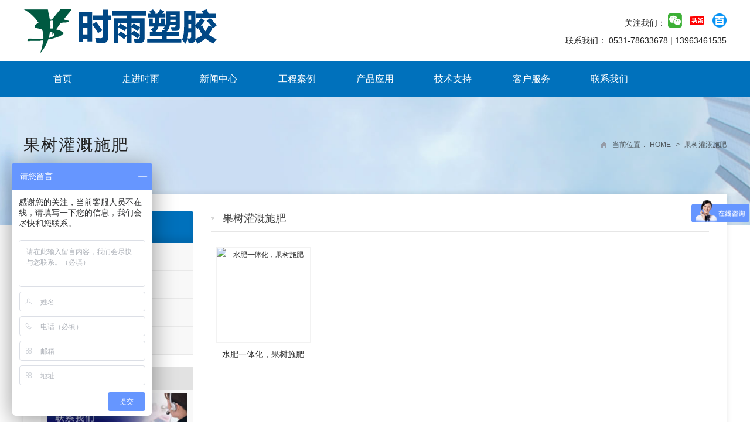

--- FILE ---
content_type: text/html; charset=UTF-8
request_url: https://www.shiyusj.com/tag/%E6%9E%9C%E6%A0%91%E7%81%8C%E6%BA%89%E6%96%BD%E8%82%A5
body_size: 11107
content:
<!DOCTYPE html>
<html dir="ltr" lang="zh-Hans" prefix="og: https://ogp.me/ns#">
<head>
	<meta name="sogou_site_verification" content="13gBmgqYp9"/>
    <meta charset="UTF-8"/>
    <meta name="viewport" content="width=device-width,initial-scale=1.0">
    
<meta name="keywords" content="果树灌溉施肥" />
<meta name="description" content="与果树灌溉施肥 相关的文章列表" />
    <link rel="shortcut icon" href="//www.shiyusj.com/wp-content/themes/POPEnterprise/favicon.ico"/>
    <link rel="stylesheet" href="//at.alicdn.com/t/font_298279_tn4i6yf48uqmpldi.css">
    <link rel="stylesheet" href="https://www.shiyusj.com/wp-content/themes/POPEnterprise/style.css" type="text/css" media="screen"/>
    <link rel="stylesheet" href="https://www.shiyusj.com/wp-content/themes/POPEnterprise/css/animate.css" type="text/css"
          media="screen"/>
    <link rel="stylesheet" href="https://www.shiyusj.com/wp-content/themes/POPEnterprise/css/swiper.min.css" type="text/css"
          media="screen"/>
        <!--[if lt IE 9]>
    <script type="text/javascript" src="https://www.shiyusj.com/wp-content/themes/POPEnterprise/js/respond.js"></script>
    <script type="text/javascript" src="https://www.shiyusj.com/wp-content/themes/POPEnterprise/js/html5.js"></script>
    <![endif]-->
    <script type="text/javascript" src="https://www.shiyusj.com/wp-content/themes/POPEnterprise/js/wow.min.js"></script>
    <script type="text/javascript">new WOW().init();</script>
    	<style>img:is([sizes="auto" i], [sizes^="auto," i]) { contain-intrinsic-size: 3000px 1500px }</style>
	
		<!-- All in One SEO 4.8.1.1 - aioseo.com -->
		<title>果树灌溉施肥 | 时雨塑胶 | 山东时雨塑胶工业有限公司 | 山东pvc管生产厂家 | 山东pe管生产厂家 | 山东微喷带生产厂家 | 山东滴灌管生产厂家 | 山东莱芜节水器材生产厂家</title>
	<meta name="robots" content="max-image-preview:large" />
	<link rel="canonical" href="https://www.shiyusj.com/tag/%e6%9e%9c%e6%a0%91%e7%81%8c%e6%ba%89%e6%96%bd%e8%82%a5" />
	<meta name="generator" content="All in One SEO (AIOSEO) 4.8.1.1" />
		<!-- All in One SEO -->

<link rel='dns-prefetch' href='//www.shiyusj.com' />
<link rel="alternate" type="application/rss+xml" title="时雨塑胶 | 山东时雨塑胶工业有限公司 | 山东pvc管生产厂家 | 山东pe管生产厂家 | 山东微喷带生产厂家 | 山东滴灌管生产厂家 | 山东莱芜节水器材生产厂家 &raquo; 果树灌溉施肥 标签 Feed" href="https://www.shiyusj.com/tag/%e6%9e%9c%e6%a0%91%e7%81%8c%e6%ba%89%e6%96%bd%e8%82%a5/feed" />
<link rel='stylesheet' id='wp-block-library-css' href='https://www.shiyusj.com/wp-includes/css/dist/block-library/style.min.css?ver=6.7.2' type='text/css' media='all' />
<style id='classic-theme-styles-inline-css' type='text/css'>
/*! This file is auto-generated */
.wp-block-button__link{color:#fff;background-color:#32373c;border-radius:9999px;box-shadow:none;text-decoration:none;padding:calc(.667em + 2px) calc(1.333em + 2px);font-size:1.125em}.wp-block-file__button{background:#32373c;color:#fff;text-decoration:none}
</style>
<style id='global-styles-inline-css' type='text/css'>
:root{--wp--preset--aspect-ratio--square: 1;--wp--preset--aspect-ratio--4-3: 4/3;--wp--preset--aspect-ratio--3-4: 3/4;--wp--preset--aspect-ratio--3-2: 3/2;--wp--preset--aspect-ratio--2-3: 2/3;--wp--preset--aspect-ratio--16-9: 16/9;--wp--preset--aspect-ratio--9-16: 9/16;--wp--preset--color--black: #000000;--wp--preset--color--cyan-bluish-gray: #abb8c3;--wp--preset--color--white: #ffffff;--wp--preset--color--pale-pink: #f78da7;--wp--preset--color--vivid-red: #cf2e2e;--wp--preset--color--luminous-vivid-orange: #ff6900;--wp--preset--color--luminous-vivid-amber: #fcb900;--wp--preset--color--light-green-cyan: #7bdcb5;--wp--preset--color--vivid-green-cyan: #00d084;--wp--preset--color--pale-cyan-blue: #8ed1fc;--wp--preset--color--vivid-cyan-blue: #0693e3;--wp--preset--color--vivid-purple: #9b51e0;--wp--preset--gradient--vivid-cyan-blue-to-vivid-purple: linear-gradient(135deg,rgba(6,147,227,1) 0%,rgb(155,81,224) 100%);--wp--preset--gradient--light-green-cyan-to-vivid-green-cyan: linear-gradient(135deg,rgb(122,220,180) 0%,rgb(0,208,130) 100%);--wp--preset--gradient--luminous-vivid-amber-to-luminous-vivid-orange: linear-gradient(135deg,rgba(252,185,0,1) 0%,rgba(255,105,0,1) 100%);--wp--preset--gradient--luminous-vivid-orange-to-vivid-red: linear-gradient(135deg,rgba(255,105,0,1) 0%,rgb(207,46,46) 100%);--wp--preset--gradient--very-light-gray-to-cyan-bluish-gray: linear-gradient(135deg,rgb(238,238,238) 0%,rgb(169,184,195) 100%);--wp--preset--gradient--cool-to-warm-spectrum: linear-gradient(135deg,rgb(74,234,220) 0%,rgb(151,120,209) 20%,rgb(207,42,186) 40%,rgb(238,44,130) 60%,rgb(251,105,98) 80%,rgb(254,248,76) 100%);--wp--preset--gradient--blush-light-purple: linear-gradient(135deg,rgb(255,206,236) 0%,rgb(152,150,240) 100%);--wp--preset--gradient--blush-bordeaux: linear-gradient(135deg,rgb(254,205,165) 0%,rgb(254,45,45) 50%,rgb(107,0,62) 100%);--wp--preset--gradient--luminous-dusk: linear-gradient(135deg,rgb(255,203,112) 0%,rgb(199,81,192) 50%,rgb(65,88,208) 100%);--wp--preset--gradient--pale-ocean: linear-gradient(135deg,rgb(255,245,203) 0%,rgb(182,227,212) 50%,rgb(51,167,181) 100%);--wp--preset--gradient--electric-grass: linear-gradient(135deg,rgb(202,248,128) 0%,rgb(113,206,126) 100%);--wp--preset--gradient--midnight: linear-gradient(135deg,rgb(2,3,129) 0%,rgb(40,116,252) 100%);--wp--preset--font-size--small: 13px;--wp--preset--font-size--medium: 20px;--wp--preset--font-size--large: 36px;--wp--preset--font-size--x-large: 42px;--wp--preset--spacing--20: 0.44rem;--wp--preset--spacing--30: 0.67rem;--wp--preset--spacing--40: 1rem;--wp--preset--spacing--50: 1.5rem;--wp--preset--spacing--60: 2.25rem;--wp--preset--spacing--70: 3.38rem;--wp--preset--spacing--80: 5.06rem;--wp--preset--shadow--natural: 6px 6px 9px rgba(0, 0, 0, 0.2);--wp--preset--shadow--deep: 12px 12px 50px rgba(0, 0, 0, 0.4);--wp--preset--shadow--sharp: 6px 6px 0px rgba(0, 0, 0, 0.2);--wp--preset--shadow--outlined: 6px 6px 0px -3px rgba(255, 255, 255, 1), 6px 6px rgba(0, 0, 0, 1);--wp--preset--shadow--crisp: 6px 6px 0px rgba(0, 0, 0, 1);}:where(.is-layout-flex){gap: 0.5em;}:where(.is-layout-grid){gap: 0.5em;}body .is-layout-flex{display: flex;}.is-layout-flex{flex-wrap: wrap;align-items: center;}.is-layout-flex > :is(*, div){margin: 0;}body .is-layout-grid{display: grid;}.is-layout-grid > :is(*, div){margin: 0;}:where(.wp-block-columns.is-layout-flex){gap: 2em;}:where(.wp-block-columns.is-layout-grid){gap: 2em;}:where(.wp-block-post-template.is-layout-flex){gap: 1.25em;}:where(.wp-block-post-template.is-layout-grid){gap: 1.25em;}.has-black-color{color: var(--wp--preset--color--black) !important;}.has-cyan-bluish-gray-color{color: var(--wp--preset--color--cyan-bluish-gray) !important;}.has-white-color{color: var(--wp--preset--color--white) !important;}.has-pale-pink-color{color: var(--wp--preset--color--pale-pink) !important;}.has-vivid-red-color{color: var(--wp--preset--color--vivid-red) !important;}.has-luminous-vivid-orange-color{color: var(--wp--preset--color--luminous-vivid-orange) !important;}.has-luminous-vivid-amber-color{color: var(--wp--preset--color--luminous-vivid-amber) !important;}.has-light-green-cyan-color{color: var(--wp--preset--color--light-green-cyan) !important;}.has-vivid-green-cyan-color{color: var(--wp--preset--color--vivid-green-cyan) !important;}.has-pale-cyan-blue-color{color: var(--wp--preset--color--pale-cyan-blue) !important;}.has-vivid-cyan-blue-color{color: var(--wp--preset--color--vivid-cyan-blue) !important;}.has-vivid-purple-color{color: var(--wp--preset--color--vivid-purple) !important;}.has-black-background-color{background-color: var(--wp--preset--color--black) !important;}.has-cyan-bluish-gray-background-color{background-color: var(--wp--preset--color--cyan-bluish-gray) !important;}.has-white-background-color{background-color: var(--wp--preset--color--white) !important;}.has-pale-pink-background-color{background-color: var(--wp--preset--color--pale-pink) !important;}.has-vivid-red-background-color{background-color: var(--wp--preset--color--vivid-red) !important;}.has-luminous-vivid-orange-background-color{background-color: var(--wp--preset--color--luminous-vivid-orange) !important;}.has-luminous-vivid-amber-background-color{background-color: var(--wp--preset--color--luminous-vivid-amber) !important;}.has-light-green-cyan-background-color{background-color: var(--wp--preset--color--light-green-cyan) !important;}.has-vivid-green-cyan-background-color{background-color: var(--wp--preset--color--vivid-green-cyan) !important;}.has-pale-cyan-blue-background-color{background-color: var(--wp--preset--color--pale-cyan-blue) !important;}.has-vivid-cyan-blue-background-color{background-color: var(--wp--preset--color--vivid-cyan-blue) !important;}.has-vivid-purple-background-color{background-color: var(--wp--preset--color--vivid-purple) !important;}.has-black-border-color{border-color: var(--wp--preset--color--black) !important;}.has-cyan-bluish-gray-border-color{border-color: var(--wp--preset--color--cyan-bluish-gray) !important;}.has-white-border-color{border-color: var(--wp--preset--color--white) !important;}.has-pale-pink-border-color{border-color: var(--wp--preset--color--pale-pink) !important;}.has-vivid-red-border-color{border-color: var(--wp--preset--color--vivid-red) !important;}.has-luminous-vivid-orange-border-color{border-color: var(--wp--preset--color--luminous-vivid-orange) !important;}.has-luminous-vivid-amber-border-color{border-color: var(--wp--preset--color--luminous-vivid-amber) !important;}.has-light-green-cyan-border-color{border-color: var(--wp--preset--color--light-green-cyan) !important;}.has-vivid-green-cyan-border-color{border-color: var(--wp--preset--color--vivid-green-cyan) !important;}.has-pale-cyan-blue-border-color{border-color: var(--wp--preset--color--pale-cyan-blue) !important;}.has-vivid-cyan-blue-border-color{border-color: var(--wp--preset--color--vivid-cyan-blue) !important;}.has-vivid-purple-border-color{border-color: var(--wp--preset--color--vivid-purple) !important;}.has-vivid-cyan-blue-to-vivid-purple-gradient-background{background: var(--wp--preset--gradient--vivid-cyan-blue-to-vivid-purple) !important;}.has-light-green-cyan-to-vivid-green-cyan-gradient-background{background: var(--wp--preset--gradient--light-green-cyan-to-vivid-green-cyan) !important;}.has-luminous-vivid-amber-to-luminous-vivid-orange-gradient-background{background: var(--wp--preset--gradient--luminous-vivid-amber-to-luminous-vivid-orange) !important;}.has-luminous-vivid-orange-to-vivid-red-gradient-background{background: var(--wp--preset--gradient--luminous-vivid-orange-to-vivid-red) !important;}.has-very-light-gray-to-cyan-bluish-gray-gradient-background{background: var(--wp--preset--gradient--very-light-gray-to-cyan-bluish-gray) !important;}.has-cool-to-warm-spectrum-gradient-background{background: var(--wp--preset--gradient--cool-to-warm-spectrum) !important;}.has-blush-light-purple-gradient-background{background: var(--wp--preset--gradient--blush-light-purple) !important;}.has-blush-bordeaux-gradient-background{background: var(--wp--preset--gradient--blush-bordeaux) !important;}.has-luminous-dusk-gradient-background{background: var(--wp--preset--gradient--luminous-dusk) !important;}.has-pale-ocean-gradient-background{background: var(--wp--preset--gradient--pale-ocean) !important;}.has-electric-grass-gradient-background{background: var(--wp--preset--gradient--electric-grass) !important;}.has-midnight-gradient-background{background: var(--wp--preset--gradient--midnight) !important;}.has-small-font-size{font-size: var(--wp--preset--font-size--small) !important;}.has-medium-font-size{font-size: var(--wp--preset--font-size--medium) !important;}.has-large-font-size{font-size: var(--wp--preset--font-size--large) !important;}.has-x-large-font-size{font-size: var(--wp--preset--font-size--x-large) !important;}
:where(.wp-block-post-template.is-layout-flex){gap: 1.25em;}:where(.wp-block-post-template.is-layout-grid){gap: 1.25em;}
:where(.wp-block-columns.is-layout-flex){gap: 2em;}:where(.wp-block-columns.is-layout-grid){gap: 2em;}
:root :where(.wp-block-pullquote){font-size: 1.5em;line-height: 1.6;}
</style>
<style id='akismet-widget-style-inline-css' type='text/css'>

			.a-stats {
				--akismet-color-mid-green: #357b49;
				--akismet-color-white: #fff;
				--akismet-color-light-grey: #f6f7f7;

				max-width: 350px;
				width: auto;
			}

			.a-stats * {
				all: unset;
				box-sizing: border-box;
			}

			.a-stats strong {
				font-weight: 600;
			}

			.a-stats a.a-stats__link,
			.a-stats a.a-stats__link:visited,
			.a-stats a.a-stats__link:active {
				background: var(--akismet-color-mid-green);
				border: none;
				box-shadow: none;
				border-radius: 8px;
				color: var(--akismet-color-white);
				cursor: pointer;
				display: block;
				font-family: -apple-system, BlinkMacSystemFont, 'Segoe UI', 'Roboto', 'Oxygen-Sans', 'Ubuntu', 'Cantarell', 'Helvetica Neue', sans-serif;
				font-weight: 500;
				padding: 12px;
				text-align: center;
				text-decoration: none;
				transition: all 0.2s ease;
			}

			/* Extra specificity to deal with TwentyTwentyOne focus style */
			.widget .a-stats a.a-stats__link:focus {
				background: var(--akismet-color-mid-green);
				color: var(--akismet-color-white);
				text-decoration: none;
			}

			.a-stats a.a-stats__link:hover {
				filter: brightness(110%);
				box-shadow: 0 4px 12px rgba(0, 0, 0, 0.06), 0 0 2px rgba(0, 0, 0, 0.16);
			}

			.a-stats .count {
				color: var(--akismet-color-white);
				display: block;
				font-size: 1.5em;
				line-height: 1.4;
				padding: 0 13px;
				white-space: nowrap;
			}
		
</style>
<link rel='stylesheet' id='wp-color-picker-css' href='https://www.shiyusj.com/wp-admin/css/color-picker.min.css?ver=6.7.2' type='text/css' media='all' />
<script type="text/javascript" src="https://www.shiyusj.com/wp-content/themes/POPEnterprise/js/jquery-1.8.2.min.js?ver=6.7.2" id="jquery-js"></script>
<script type="text/javascript" src="https://www.shiyusj.com/wp-content/themes/POPEnterprise/js/swiper.jquery.min.js?ver=6.7.2" id="swiper-js"></script>
<script type="text/javascript" src="https://www.shiyusj.com/wp-content/themes/POPEnterprise/js/wpyou.js?ver=6.7.2" id="wpyou-script-js"></script>
<link rel="https://api.w.org/" href="https://www.shiyusj.com/wp-json/" /><link rel="alternate" title="JSON" type="application/json" href="https://www.shiyusj.com/wp-json/wp/v2/tags/468" /><link rel="EditURI" type="application/rsd+xml" title="RSD" href="https://www.shiyusj.com/xmlrpc.php?rsd" />
<meta name="generator" content="WordPress 6.7.2" />

    <script type="text/javascript" src="https://www.shiyusj.com/wp-content/themes/POPEnterprise/js/jquery.marquee.min.js"></script>

    
    </head>
<body class="custom-background">


<!--    <!-- Topbar begin -->
<!--    <section class="top-bar">-->
<!--        <div class="inner">-->
<!--            <div class="top-bar-lt">--><!--</div>-->
<!--            <div class="top-bar-rt">-->
<!--                --><!--                    <a href="--><!--/about">关于我们</a>-->
<!--                    <a href="--><!--/contact">联系我们</a>-->
<!--                    <a href="--><!--/feedback">在线留言</a>-->
<!--                --><!--            </div>-->
<!--        </div>-->
<!--    </section>-->
<!--    <!-- Topbar end -->

<div class="logo-wrap">
    <div class="inner clear">
        <div class="top-right">
            <!--            <div class="top-links">-->
            <!--                <a href="--><!--" rel="首页">中文</a>-->
            <!--                <span> | </span>-->
            <!--                <a href="javascript:">English</a>-->
            <!--            </div>-->
            <div class="plantform">
                <span>关注我们：</span>
                <a class="wechat" href="javascript:"><i class="iconfont icon-wechat"></i>
                    <div class="qrcode">
                        <img src="//www.shiyusj.com/wp-content/uploads/2017/09/qr_shiyu.jpg" alt="">
                    </div>
                </a>
                <a href="https://www.toutiao.com/c/user/67265522419/"><i class="iconfont icon-jinritoutiao"></i></a>
                <a href="https://baijiahao.baidu.com/u?app_id=1567897497017359"><i class="iconfont icon-baijiahao"></i></a>
                <br>
                <span>联系我们：</span>
                <span>0531-78633678</span>
                <span> | </span>
                <span>13963461535</span>

            </div>
        </div>
        <!-- Logo begin -->
                    <h1 class="logo"><a href="https://www.shiyusj.com/" rel="首页"><img
                            src="//www.shiyusj.com/wp-content/uploads/2018/12/logo.png"
                            alt="时雨塑胶 | 山东时雨塑胶工业有限公司 | 山东pvc管生产厂家 | 山东pe管生产厂家 | 山东微喷带生产厂家 | 山东滴灌管生产厂家 | 山东莱芜节水器材生产厂家" title="时雨塑胶 | 山东时雨塑胶工业有限公司 | 山东pvc管生产厂家 | 山东pe管生产厂家 | 山东微喷带生产厂家 | 山东滴灌管生产厂家 | 山东莱芜节水器材生产厂家"></a></h1>
                <!-- Logo end -->
        <div id="mobile-nav">
            <a id="mobile-menu" class="radius"></a>
            <!--            <a id="mobile-so" class="radius"></a>-->
        </div>
        <!--        <a class="btn-so" title="搜索"></a>-->
    </div>
</div>

<div class="main-menu-wrap">
    <div class="inner">
        <!-- MainMenu begin -->
        <nav class="main-menu clear">
            <ul id="menu-headermenu" class="navi"><li id="menu-item-22" class="menu-item menu-item-type-custom menu-item-object-custom menu-item-home menu-item-has-children menu-item-22"><a href="//www.shiyusj.com/">首页</a>
<ul class="sub-menu">
	<li id="menu-item-31" class="menu-item menu-item-type-taxonomy menu-item-object-category menu-item-31"><a href="https://www.shiyusj.com/category/pvc%e7%bb%99%e6%b0%b4%e7%ae%a1%e6%9d%90%e7%ae%a1%e4%bb%b6%e7%b3%bb%e5%88%97/pvc-pipe">PVC给水管材管件系列</a></li>
	<li id="menu-item-1861" class="menu-item menu-item-type-taxonomy menu-item-object-category menu-item-1861"><a href="https://www.shiyusj.com/category/pvc%e7%bb%99%e6%b0%b4%e7%ae%a1%e6%9d%90%e7%ae%a1%e4%bb%b6%e7%b3%bb%e5%88%97/pvc-uh-pipe">PVC-UH管材管件系列</a></li>
	<li id="menu-item-216" class="menu-item menu-item-type-taxonomy menu-item-object-category menu-item-216"><a href="https://www.shiyusj.com/category/pvc%e7%bb%99%e6%b0%b4%e7%ae%a1%e6%9d%90%e7%ae%a1%e4%bb%b6%e7%b3%bb%e5%88%97/%e8%8a%82%e6%b0%b4%e7%81%8c%e6%ba%89%e5%b7%a5%e5%85%b7">节水灌溉工具</a></li>
	<li id="menu-item-92" class="menu-item menu-item-type-taxonomy menu-item-object-category menu-item-92"><a href="https://www.shiyusj.com/category/pvc%e7%bb%99%e6%b0%b4%e7%ae%a1%e6%9d%90%e7%ae%a1%e4%bb%b6%e7%b3%bb%e5%88%97/hdpe-w-pipe">HDPE给水管材管件系列</a></li>
</ul>
</li>
<li id="menu-item-880" class="menu-item menu-item-type-taxonomy menu-item-object-category menu-item-has-children menu-item-880"><a href="https://www.shiyusj.com/category/shiyu">走进时雨</a>
<ul class="sub-menu">
	<li id="menu-item-37" class="menu-item menu-item-type-taxonomy menu-item-object-category menu-item-37"><a href="https://www.shiyusj.com/category/shiyu/%e5%85%ac%e5%8f%b8%e9%a3%8e%e8%b2%8c">公司风貌</a></li>
	<li id="menu-item-860" class="menu-item menu-item-type-taxonomy menu-item-object-category menu-item-860"><a href="https://www.shiyusj.com/category/shiyu/%e4%bc%81%e4%b8%9a%e6%96%87%e5%8c%96">企业文化</a></li>
	<li id="menu-item-36" class="menu-item menu-item-type-taxonomy menu-item-object-category menu-item-36"><a href="https://www.shiyusj.com/category/shiyu/%e8%8d%a3%e8%aa%89%e8%b5%84%e8%b4%a8">荣誉资质</a></li>
	<li id="menu-item-1866" class="menu-item menu-item-type-taxonomy menu-item-object-category menu-item-1866"><a href="https://www.shiyusj.com/category/shiyu/%e4%ba%ba%e6%89%8d%e6%8b%9b%e8%81%98">人才招聘</a></li>
</ul>
</li>
<li id="menu-item-34" class="menu-item menu-item-type-taxonomy menu-item-object-category menu-item-has-children menu-item-34"><a href="https://www.shiyusj.com/category/news">新闻中心</a>
<ul class="sub-menu">
	<li id="menu-item-861" class="menu-item menu-item-type-taxonomy menu-item-object-category menu-item-861"><a href="https://www.shiyusj.com/category/news/shiyu-news">时雨资讯</a></li>
	<li id="menu-item-862" class="menu-item menu-item-type-taxonomy menu-item-object-category menu-item-862"><a href="https://www.shiyusj.com/category/news/pipe-news">行业新闻</a></li>
</ul>
</li>
<li id="menu-item-35" class="menu-item menu-item-type-taxonomy menu-item-object-category menu-item-35"><a href="https://www.shiyusj.com/category/case">工程案例</a></li>
<li id="menu-item-33" class="menu-item menu-item-type-taxonomy menu-item-object-category menu-item-33"><a href="https://www.shiyusj.com/category/application">产品应用</a></li>
<li id="menu-item-881" class="menu-item menu-item-type-taxonomy menu-item-object-category menu-item-881"><a href="https://www.shiyusj.com/category/support">技术支持</a></li>
<li id="menu-item-24" class="menu-item menu-item-type-post_type menu-item-object-page menu-item-24"><a href="https://www.shiyusj.com/guestbook">客户服务</a></li>
<li id="menu-item-25" class="menu-item menu-item-type-post_type menu-item-object-page menu-item-25"><a href="https://www.shiyusj.com/contact">联系我们</a></li>
</ul>        </nav>
        <!-- MainMenu end -->
    </div>
</div>

<!-- Header begin -->
<header class="header">


</header>
<!-- Header end -->
<!-- Searchbar begin -->
<div id="search-box">
    <div class="inner"><i></i>
        <form method="get" id="searchform" action="https://www.shiyusj.com/">
            <input type="text" placeholder="输入关键字" name="s" id="ls" class="searchInput"
                   x-webkit-speech/>
            <input type="submit" id="searchsubmit" title="搜索"
                   value="搜索"/>
        </form>
    </div>
</div>
<!-- Searchbar end -->
<div class="breadcrumb"><div class="inner">
	<h2>
	            果树灌溉施肥        </h2>
	<div class="crumb-box">当前位置<i>:</i><a id="hp" href="https://www.shiyusj.com">Home</a> <i>></i><span class="current">果树灌溉施肥</span></div>
</div></div><!-- Container begin -->
<div class="inner container">
    <!-- Content Begin-->
    <div class="column-fluid"><div class="content">
    	<h2 class="cur-title">果树灌溉施肥</h2>
        <!-- PostList begin -->
        				            <ul class="piclist">
            <li><div class="folio-item">
            <div class="folio-thumb">
                <div class="mediaholder"><a href="https://www.shiyusj.com/1134"><img src="http://timg01.bdimg.com/timg?pacompress&amp;imgtype=0&amp;sec=1439619614&amp;autorotate=1&amp;di=0f0fc8eb11aca1f80a016e2472f6b5ed&amp;quality=60&amp;size=b640_10000&amp;src=http%3A%2F%2Fbos.nj.bpc.baidu.com%2Fv1%2Fmediaspot%2Fc92eebc245f05d15a9306a233df01133.jpeg" alt="水肥一体化，果树施肥" title="水肥一体化，果树施肥" class="thumb" /></a></div>
                <!--<div class="opacity-pic"></div>-->
            </div>
            <h3><a href="https://www.shiyusj.com/1134">水肥一体化，果树施肥</a></h3>
        </div></li>
        </ul>
        <!-- PostList end -->
            </div></div>
    <!-- Content end-->
    <!-- Sidebar Begin-->
    <aside class="sidebar">
    <!-- Widgets begin -->
    <ul>
    	        	            <!-- SubCatList begin -->
            <li class="widget_nav_menu">
            	<h3><a href="https://www.shiyusj.com/category/application">产品应用</a></h3>
                <ul>
                    	<li class="cat-item cat-item-83"><a href="https://www.shiyusj.com/category/application/%e5%a4%a7%e7%94%b0%e6%bc%ab%e7%81%8c">大田漫灌</a>
</li>
	<li class="cat-item cat-item-84"><a href="https://www.shiyusj.com/category/application/%e5%a4%a7%e7%94%b0%e5%96%b7%e7%81%8c">大田喷灌</a>
</li>
	<li class="cat-item cat-item-85"><a href="https://www.shiyusj.com/category/application/%e5%be%ae%e5%96%b7%e5%96%b7%e7%81%8c">微喷喷灌</a>
</li>
	<li class="cat-item cat-item-86"><a href="https://www.shiyusj.com/category/application/%e6%bb%b4%e7%81%8c">滴灌</a>
</li>
                </ul>
            </li>
            <!-- SubCatList end -->
                                	<li id="text-8" class="widget widget_text"><h3><span>联系我们</span></h3>			<div class="textwidget"><p><a href="http://www.shiyusj.com/contact"><img decoding="async" title="联系我们" src="//www.shiyusj.com/wp-content/themes/POPEnterprise/images/contact-us.jpg" alt="联系我们" width="100%" /></a></p>
<p><b>手 机：13963451995</b></p>
<p><strong>联系电话</strong>：0531-5875865</p>
<p><strong>客服Q Q</strong>： <a title="客服QQ:15318203099" href="//wpa.qq.com/msgrd?v=3&amp;uin=2746758099&amp;site=qq&amp;menu=yes" target="_blank" rel="noopener">2746758099</a></p>
<p><strong>电子邮箱</strong>： <a href="mailto:sdshiyusujiao@163.com" target="_blank" rel="noopener">sdshiyusujiao@163.com</a></p>
<p><strong>官方网站</strong>： <a href="http://www.shiyusj.com/" target="_blank" rel="noopener">www.shiyusj.com</a></p>
</div>
		</li>
<li id="nav_menu-4" class="widget widget_nav_menu"><h3><span>产品系列</span></h3><div class="menu-productcats-container"><ul id="menu-productcats" class="menu"><li id="menu-item-40" class="menu-item menu-item-type-taxonomy menu-item-object-category menu-item-40"><a href="https://www.shiyusj.com/category/pvc%e7%bb%99%e6%b0%b4%e7%ae%a1%e6%9d%90%e7%ae%a1%e4%bb%b6%e7%b3%bb%e5%88%97/hdpe-w-pipe">HDPE给水管材管件系列</a></li>
<li id="menu-item-415" class="menu-item menu-item-type-taxonomy menu-item-object-category menu-item-415"><a href="https://www.shiyusj.com/category/pvc%e7%bb%99%e6%b0%b4%e7%ae%a1%e6%9d%90%e7%ae%a1%e4%bb%b6%e7%b3%bb%e5%88%97/pvc-pipe">PVC给水管材管件系列</a></li>
<li id="menu-item-41" class="menu-item menu-item-type-taxonomy menu-item-object-category menu-item-41"><a href="https://www.shiyusj.com/category/pvc%e7%bb%99%e6%b0%b4%e7%ae%a1%e6%9d%90%e7%ae%a1%e4%bb%b6%e7%b3%bb%e5%88%97/pvc-pipe">PVC给水管材管件系列</a></li>
<li id="menu-item-421" class="menu-item menu-item-type-taxonomy menu-item-object-category menu-item-421"><a href="https://www.shiyusj.com/category/pvc%e7%bb%99%e6%b0%b4%e7%ae%a1%e6%9d%90%e7%ae%a1%e4%bb%b6%e7%b3%bb%e5%88%97/pvc-pipe/pvc-m-pipe">PVC-M给水管材</a></li>
<li id="menu-item-419" class="menu-item menu-item-type-taxonomy menu-item-object-category menu-item-419"><a href="https://www.shiyusj.com/category/pvc%e7%bb%99%e6%b0%b4%e7%ae%a1%e6%9d%90%e7%ae%a1%e4%bb%b6%e7%b3%bb%e5%88%97/pe%e5%a4%96%e8%bf%9e%e6%8e%a5%e7%ae%a1%e4%bb%b6%e5%bf%ab%e6%8e%a5%e7%ae%a1%e4%bb%b6%ef%bc%89">PE外连接管件(快接管件）</a></li>
<li id="menu-item-420" class="menu-item menu-item-type-taxonomy menu-item-object-category menu-item-420"><a href="https://www.shiyusj.com/category/pvc%e7%bb%99%e6%b0%b4%e7%ae%a1%e6%9d%90%e7%ae%a1%e4%bb%b6%e7%b3%bb%e5%88%97/%e8%8a%82%e6%b0%b4%e7%81%8c%e6%ba%89%e5%b7%a5%e5%85%b7">节水灌溉工具</a></li>
<li id="menu-item-422" class="menu-item menu-item-type-taxonomy menu-item-object-category menu-item-422"><a href="https://www.shiyusj.com/category/pvc%e7%bb%99%e6%b0%b4%e7%ae%a1%e6%9d%90%e7%ae%a1%e4%bb%b6%e7%b3%bb%e5%88%97/pvc-pipe/pvc-u-pipe">PVC-U给水管材</a></li>
<li id="menu-item-423" class="menu-item menu-item-type-taxonomy menu-item-object-category menu-item-423"><a href="https://www.shiyusj.com/category/pvc%e7%bb%99%e6%b0%b4%e7%ae%a1%e6%9d%90%e7%ae%a1%e4%bb%b6%e7%b3%bb%e5%88%97/pvc-pipe/pvc-u-l-pipe">PVC-U低压灌溉管材</a></li>
<li id="menu-item-424" class="menu-item menu-item-type-taxonomy menu-item-object-category menu-item-424"><a href="https://www.shiyusj.com/category/pvc%e7%bb%99%e6%b0%b4%e7%ae%a1%e6%9d%90%e7%ae%a1%e4%bb%b6%e7%b3%bb%e5%88%97/pvc-w-pipe">产品分类</a></li>
<li id="menu-item-425" class="menu-item menu-item-type-taxonomy menu-item-object-category menu-item-425"><a href="https://www.shiyusj.com/category/pvc%e7%bb%99%e6%b0%b4%e7%ae%a1%e6%9d%90%e7%ae%a1%e4%bb%b6%e7%b3%bb%e5%88%97/hdpe-w-pipe/hdpe100">HDPE100级给水管材</a></li>
<li id="menu-item-426" class="menu-item menu-item-type-taxonomy menu-item-object-category menu-item-426"><a href="https://www.shiyusj.com/category/pvc%e7%bb%99%e6%b0%b4%e7%ae%a1%e6%9d%90%e7%ae%a1%e4%bb%b6%e7%b3%bb%e5%88%97/hdpe-w-pipe/hdpe80">HDPE80级给水管材</a></li>
<li id="menu-item-427" class="menu-item menu-item-type-taxonomy menu-item-object-category menu-item-427"><a href="https://www.shiyusj.com/category/pvc%e7%bb%99%e6%b0%b4%e7%ae%a1%e6%9d%90%e7%ae%a1%e4%bb%b6%e7%b3%bb%e5%88%97/hdpe-w-pipe/hdpe63">HDPE63级给水管材</a></li>
<li id="menu-item-428" class="menu-item menu-item-type-taxonomy menu-item-object-category menu-item-428"><a href="https://www.shiyusj.com/category/pvc%e7%bb%99%e6%b0%b4%e7%ae%a1%e6%9d%90%e7%ae%a1%e4%bb%b6%e7%b3%bb%e5%88%97/hdpe-w-pipe/hdpe-fit">HDPE管件</a></li>
<li id="menu-item-435" class="menu-item menu-item-type-taxonomy menu-item-object-category menu-item-435"><a href="https://www.shiyusj.com/category/pvc%e7%bb%99%e6%b0%b4%e7%ae%a1%e6%9d%90%e7%ae%a1%e4%bb%b6%e7%b3%bb%e5%88%97/%e5%96%b7%e7%81%8c%e5%b8%a6%ef%bc%88%e5%be%ae%e5%96%b7%e5%b8%a6%ef%bc%89">喷灌带（微喷带）</a></li>
<li id="menu-item-436" class="menu-item menu-item-type-taxonomy menu-item-object-category menu-item-436"><a href="https://www.shiyusj.com/category/pvc%e7%bb%99%e6%b0%b4%e7%ae%a1%e6%9d%90%e7%ae%a1%e4%bb%b6%e7%b3%bb%e5%88%97/%e5%9c%b0%e6%8f%92%e9%9b%be%e5%8c%96%e5%be%ae%e5%96%b7">地插雾化微喷</a></li>
<li id="menu-item-437" class="menu-item menu-item-type-taxonomy menu-item-object-category menu-item-437"><a href="https://www.shiyusj.com/category/pvc%e7%bb%99%e6%b0%b4%e7%ae%a1%e6%9d%90%e7%ae%a1%e4%bb%b6%e7%b3%bb%e5%88%97/%e5%9c%b0%e6%8f%92%e6%97%8b%e8%bd%ac%e5%be%ae%e5%96%b7">地插旋转微喷</a></li>
<li id="menu-item-438" class="menu-item menu-item-type-taxonomy menu-item-object-category menu-item-438"><a href="https://www.shiyusj.com/category/%e8%9d%b6%e5%bd%a2%e5%96%b7%e5%a4%b4">蝶形喷头</a></li>
<li id="menu-item-454" class="menu-item menu-item-type-taxonomy menu-item-object-category menu-item-454"><a href="https://www.shiyusj.com/category/pvc%e7%bb%99%e6%b0%b4%e7%ae%a1%e6%9d%90%e7%ae%a1%e4%bb%b6%e7%b3%bb%e5%88%97/hdpe-w-pipe">HDPE给水管材管件系列</a></li>
<li id="menu-item-455" class="menu-item menu-item-type-taxonomy menu-item-object-category menu-item-455"><a href="https://www.shiyusj.com/category/application/%e6%bb%b4%e7%81%8c">滴灌</a></li>
<li id="menu-item-456" class="menu-item menu-item-type-taxonomy menu-item-object-category menu-item-456"><a href="https://www.shiyusj.com/category/application/%e5%be%ae%e5%96%b7%e5%96%b7%e7%81%8c">微喷喷灌</a></li>
<li id="menu-item-457" class="menu-item menu-item-type-taxonomy menu-item-object-category menu-item-457"><a href="https://www.shiyusj.com/category/application/%e5%a4%a7%e7%94%b0%e5%96%b7%e7%81%8c">大田喷灌</a></li>
<li id="menu-item-458" class="menu-item menu-item-type-taxonomy menu-item-object-category menu-item-458"><a href="https://www.shiyusj.com/category/application/%e5%a4%a7%e7%94%b0%e6%bc%ab%e7%81%8c">大田漫灌</a></li>
<li id="menu-item-459" class="menu-item menu-item-type-taxonomy menu-item-object-category menu-item-459"><a href="https://www.shiyusj.com/category/pvc%e7%bb%99%e6%b0%b4%e7%ae%a1%e6%9d%90%e7%ae%a1%e4%bb%b6%e7%b3%bb%e5%88%97/%e8%8a%82%e6%b0%b4%e7%81%8c%e6%ba%89%e5%b7%a5%e5%85%b7/%e6%89%b3%e6%89%8b">扳手</a></li>
<li id="menu-item-460" class="menu-item menu-item-type-taxonomy menu-item-object-category menu-item-460"><a href="https://www.shiyusj.com/category/pvc%e7%bb%99%e6%b0%b4%e7%ae%a1%e6%9d%90%e7%ae%a1%e4%bb%b6%e7%b3%bb%e5%88%97/%e8%8a%82%e6%b0%b4%e7%81%8c%e6%ba%89%e5%b7%a5%e5%85%b7/%e6%89%93%e5%ad%94%e5%99%a8">打孔器</a></li>
<li id="menu-item-461" class="menu-item menu-item-type-taxonomy menu-item-object-category menu-item-461"><a href="https://www.shiyusj.com/category/pvc%e7%bb%99%e6%b0%b4%e7%ae%a1%e6%9d%90%e7%ae%a1%e4%bb%b6%e7%b3%bb%e5%88%97/%e6%b0%b4%e5%b8%a6%e9%85%8d%e4%bb%b6">水带配件</a></li>
<li id="menu-item-462" class="menu-item menu-item-type-taxonomy menu-item-object-category menu-item-462"><a href="https://www.shiyusj.com/category/pvc%e7%bb%99%e6%b0%b4%e7%ae%a1%e6%9d%90%e7%ae%a1%e4%bb%b6%e7%b3%bb%e5%88%97/pe%e5%86%85%e6%8f%92%e7%ae%a1%e4%bb%b6">PE内插管件</a></li>
<li id="menu-item-463" class="menu-item menu-item-type-taxonomy menu-item-object-category menu-item-463"><a href="https://www.shiyusj.com/category/pvc%e7%bb%99%e6%b0%b4%e7%ae%a1%e6%9d%90%e7%ae%a1%e4%bb%b6%e7%b3%bb%e5%88%97/%e8%be%93%e6%b0%b4%e5%b8%a6">输水带</a></li>
<li id="menu-item-464" class="menu-item menu-item-type-taxonomy menu-item-object-category menu-item-464"><a href="https://www.shiyusj.com/category/pvc%e7%bb%99%e6%b0%b4%e7%ae%a1%e6%9d%90%e7%ae%a1%e4%bb%b6%e7%b3%bb%e5%88%97/pvc%e8%bd%af%e7%ae%a1">PVC软管</a></li>
<li id="menu-item-465" class="menu-item menu-item-type-taxonomy menu-item-object-category menu-item-465"><a href="https://www.shiyusj.com/category/pvc%e7%bb%99%e6%b0%b4%e7%ae%a1%e6%9d%90%e7%ae%a1%e4%bb%b6%e7%b3%bb%e5%88%97/ldpe%e7%ae%a1%e6%9d%90">LDPE管材</a></li>
<li id="menu-item-466" class="menu-item menu-item-type-taxonomy menu-item-object-category menu-item-466"><a href="https://www.shiyusj.com/category/pvc%e7%bb%99%e6%b0%b4%e7%ae%a1%e6%9d%90%e7%ae%a1%e4%bb%b6%e7%b3%bb%e5%88%97/%e9%92%a2%e5%88%b6%e5%87%ba%e6%b0%b4%e5%8f%a3">钢制出水口</a></li>
<li id="menu-item-467" class="menu-item menu-item-type-taxonomy menu-item-object-category menu-item-467"><a href="https://www.shiyusj.com/category/%e7%8e%bb%e7%92%83%e9%92%a2%e5%87%ba%e6%b0%b4%e5%8f%a3">玻璃钢出水口</a></li>
</ul></div></li>
<li id="text-7" class="widget widget_text"><h3><span>联系我们</span></h3>			<div class="textwidget"><p><a href="http://www.shiyusj.com/contact"><img decoding="async" title="联系我们" src="//www.shiyusj.com/wp-content/themes/POPEnterprise/images/contact-us.jpg" alt="联系我们" width="100%" /></a></p>
<p><b>手 机：13963451995</b></p>
<p><strong>联系电话</strong>：0531-75875865</p>
<p><strong>客服Q Q</strong>： <a title="客服QQ:15318203099" href="//wpa.qq.com/msgrd?v=3&amp;uin=2746758099&amp;site=qq&amp;menu=yes" target="_blank" rel="noopener">2746758099</a></p>
<p><strong>电子邮箱</strong>： sdshiyusujiao@163.com</p>
<p><strong>官方网站</strong>： <a href="http://www.shiyusj.com/" target="_blank" rel="noopener">www.shiyusj.com</a></p>
</div>
		</li>
    </ul>
    <!-- Widgets end -->
</aside>
    <!-- Sidebar end-->
</div>
<!-- Container end -->
<!-- Footer begin -->
<div class="main-menu-wrap main-menu-wrap-bottom">
    <div class="inner">
        <!-- MainMenu begin -->
        <nav class="main-menu clear">
            <ul id="menu-headermenu-1" class="navi"><li class="menu-item menu-item-type-custom menu-item-object-custom menu-item-home menu-item-has-children menu-item-22"><a href="//www.shiyusj.com/">首页</a>
<ul class="sub-menu">
	<li class="menu-item menu-item-type-taxonomy menu-item-object-category menu-item-31"><a href="https://www.shiyusj.com/category/pvc%e7%bb%99%e6%b0%b4%e7%ae%a1%e6%9d%90%e7%ae%a1%e4%bb%b6%e7%b3%bb%e5%88%97/pvc-pipe">PVC给水管材管件系列</a></li>
	<li class="menu-item menu-item-type-taxonomy menu-item-object-category menu-item-1861"><a href="https://www.shiyusj.com/category/pvc%e7%bb%99%e6%b0%b4%e7%ae%a1%e6%9d%90%e7%ae%a1%e4%bb%b6%e7%b3%bb%e5%88%97/pvc-uh-pipe">PVC-UH管材管件系列</a></li>
	<li class="menu-item menu-item-type-taxonomy menu-item-object-category menu-item-216"><a href="https://www.shiyusj.com/category/pvc%e7%bb%99%e6%b0%b4%e7%ae%a1%e6%9d%90%e7%ae%a1%e4%bb%b6%e7%b3%bb%e5%88%97/%e8%8a%82%e6%b0%b4%e7%81%8c%e6%ba%89%e5%b7%a5%e5%85%b7">节水灌溉工具</a></li>
	<li class="menu-item menu-item-type-taxonomy menu-item-object-category menu-item-92"><a href="https://www.shiyusj.com/category/pvc%e7%bb%99%e6%b0%b4%e7%ae%a1%e6%9d%90%e7%ae%a1%e4%bb%b6%e7%b3%bb%e5%88%97/hdpe-w-pipe">HDPE给水管材管件系列</a></li>
</ul>
</li>
<li class="menu-item menu-item-type-taxonomy menu-item-object-category menu-item-has-children menu-item-880"><a href="https://www.shiyusj.com/category/shiyu">走进时雨</a>
<ul class="sub-menu">
	<li class="menu-item menu-item-type-taxonomy menu-item-object-category menu-item-37"><a href="https://www.shiyusj.com/category/shiyu/%e5%85%ac%e5%8f%b8%e9%a3%8e%e8%b2%8c">公司风貌</a></li>
	<li class="menu-item menu-item-type-taxonomy menu-item-object-category menu-item-860"><a href="https://www.shiyusj.com/category/shiyu/%e4%bc%81%e4%b8%9a%e6%96%87%e5%8c%96">企业文化</a></li>
	<li class="menu-item menu-item-type-taxonomy menu-item-object-category menu-item-36"><a href="https://www.shiyusj.com/category/shiyu/%e8%8d%a3%e8%aa%89%e8%b5%84%e8%b4%a8">荣誉资质</a></li>
	<li class="menu-item menu-item-type-taxonomy menu-item-object-category menu-item-1866"><a href="https://www.shiyusj.com/category/shiyu/%e4%ba%ba%e6%89%8d%e6%8b%9b%e8%81%98">人才招聘</a></li>
</ul>
</li>
<li class="menu-item menu-item-type-taxonomy menu-item-object-category menu-item-has-children menu-item-34"><a href="https://www.shiyusj.com/category/news">新闻中心</a>
<ul class="sub-menu">
	<li class="menu-item menu-item-type-taxonomy menu-item-object-category menu-item-861"><a href="https://www.shiyusj.com/category/news/shiyu-news">时雨资讯</a></li>
	<li class="menu-item menu-item-type-taxonomy menu-item-object-category menu-item-862"><a href="https://www.shiyusj.com/category/news/pipe-news">行业新闻</a></li>
</ul>
</li>
<li class="menu-item menu-item-type-taxonomy menu-item-object-category menu-item-35"><a href="https://www.shiyusj.com/category/case">工程案例</a></li>
<li class="menu-item menu-item-type-taxonomy menu-item-object-category menu-item-33"><a href="https://www.shiyusj.com/category/application">产品应用</a></li>
<li class="menu-item menu-item-type-taxonomy menu-item-object-category menu-item-881"><a href="https://www.shiyusj.com/category/support">技术支持</a></li>
<li class="menu-item menu-item-type-post_type menu-item-object-page menu-item-24"><a href="https://www.shiyusj.com/guestbook">客户服务</a></li>
<li class="menu-item menu-item-type-post_type menu-item-object-page menu-item-25"><a href="https://www.shiyusj.com/contact">联系我们</a></li>
</ul>        </nav>
        <!-- MainMenu end -->
    </div>
</div>
<footer class="footer">
    <div class="inner">
        <!-- Footbar begin -->
        <div class="footbar">
            <div id="text-3" class="widget-column widget_text"><h3>产品分类</h3>			<div class="textwidget"><p><a href="//www.shiyusj.com/?cat=6">PVC给水管材管件系列</a></p>
<p><a href="//www.shiyusj.com/?cat=8">HDPE给水管材管件系列</a></p>
<p><a href="//www.shiyusj.com/?cat=21">滴灌系列</a></p>
<p><a href="//www.shiyusj.com/?cat=40">微喷喷灌系列</a></p>
<p><a href="//www.shiyusj.com/?cat=48">大田喷灌系列</a></p>
</div>
		</div><div id="text-9" class="widget-column widget_text"><h3> </h3>			<div class="textwidget"><p><a href="//www.shiyusj.com/?cat=55">过滤器系列</a></p>
<p><a href="//www.shiyusj.com/?cat=63">施肥器系列</a></p>
<p><a href="//www.shiyusj.com/?cat=68">出水口系列</a></p>
<p><a href="//www.shiyusj.com/?cat=73">节水灌溉管材/管件系列</a></p>
<p><a href="//www.shiyusj.com/?cat=80">节水灌溉工具</a></p>
</div>
		</div><div id="text-2" class="widget-column widget_text"><h3>关于我们</h3>			<div class="textwidget"><p><a href="//www.shiyusj.com/?page_id=2">关于我们</a></p>
<p><a href="//www.shiyusj.com/?cat=5">荣誉资质</a></p>
<p><a href="//www.shiyusj.com/?cat=12">公司风貌</a></p>
<p><a href="//www.shiyusj.com/?page_id=12">联系我们</a></p>
</div>
		</div><div id="text-4" class="widget-column widget_text"><h3>服务支持</h3>			<div class="textwidget"><p><a href="//www.shiyusj.com/?cat=4">产品应用</a></p>
<p><a href="//www.shiyusj.com/?cat=3">工程实例</a></p>
<p><a href="//www.shiyusj.com/?page_id=20">客户留言</a></p>
</div>
		</div><div id="text-5" class="widget-column widget_text"><h3>官方微信</h3>			<div class="textwidget"><p><img decoding="async" src="//www.shiyusj.com/wp-content/themes/POPEnterprise/images/qrcode.png" alt="官方微信" /></p>
</div>
		</div><div id="text-6" class="widget-column widget_text"><h3>联系方式</h3>			<div class="textwidget"><p><span style="font-size: 24px;"><a href="tel:0531-78633678"><span style="color: #367ac5;"><strong>0531-5875865</strong></span></a></span></p>
<p>手 机：<a href="tel:13963451995">13963451995</a></p>
<p>联系人：韩经理</p>
<p>Q Q：<a title="客服QQ:15318203099" href="//wpa.qq.com/msgrd?v=3&amp;uin=2746758099&amp;site=qq&amp;menu=yes" target="_blank" rel="noopener">2746758099</a></p>
<p>传真： 0531-75875865</p>
<p>邮箱： sdshiyusujiao@163.com</p>
<p>地址： 山东省济南市钢城区颜庄镇上北港村</p>
</div>
		</div>        </div>
        <!-- Footbar end -->
                                        </div>
</footer>
<!-- Footer end -->
<div class="clearfix"></div>
<!-- Copyright begin -->
<div class="copyright">
    <div class="inner">
        <div class="f_content" style="text-align: center;">Copyright © 2002-2017 山东时雨塑胶工业有限公司 版权所有 　　<a title="鲁ICP备09057772号-2" href="https://beian.miit.gov.cn/" target="_blank" rel="noopener">鲁ICP备09057772号-2</a></div>
<div class="f_content" style="text-align: center;">
<p>山东时雨塑胶工业有限公司主要生产<strong>滴灌管</strong>，<strong>滴灌带</strong>，<strong>微喷带</strong>，<strong>喷灌喷头</strong>，<strong>压力补偿式贴片滴灌带</strong>，<strong>pvc给水管材</strong>，<strong>pe给水管材管件</strong>，<strong>pvc-uh管材管件</strong>，<strong>水肥一体化</strong>，<strong>智能水肥一体化机器设备</strong>，<strong>砂石网式组合过滤器</strong>的专业生产厂家，莱芜塑胶行业、莱芜节水行业领头企业。</p>
<p>山东pvc管生产厂家 | 山东pe管生产厂家 | 山东微喷带生产厂家 | 山东滴灌管生产厂家 | 山东莱芜节水器材生产厂家</p>
</div>
<div style="display: none;"><script>
var _hmt = _hmt || [];
(function() {
  var hm = document.createElement("script");
  hm.src = "https://hm.baidu.com/hm.js?05f1085113e7b343adf3b32d83e31895";
  var s = document.getElementsByTagName("script")[0]; 
  s.parentNode.insertBefore(hm, s);
})();
</script><br />
<script>
var _hmt = _hmt || [];
(function() {
  var hm = document.createElement("script");
  hm.src = "https://hm.baidu.com/hm.js?284de4e94dd5000ff2336d7733929f05";
  var s = document.getElementsByTagName("script")[0]; 
  s.parentNode.insertBefore(hm, s);
})();
</script></div>
    </div>
</div></div>
<!-- Copyright end -->
<!--[if lte IE 6]>
<script type="text/javascript" src="https://www.shiyusj.com/wp-content/themes/POPEnterprise/js/DD_belatedPNG.js"></script>
<script type="text/javascript">
    DD_belatedPNG.fix('.bx-wrapper .bx-prev,.bx-wrapper .bx-next,.btn-so,#search-box #searchform #searchsubmit,.banner-shadow,.row-scroll .bx-controls a,.sub-nav a#sign-in,.product-img span,.zoom-box ul li span,.shadow-black,.crumb-box');
</script>
<![endif]-->
    <ul class="mobi-bar">
                    <li class="mobi-phone"><a href="tel:13963461535"><i>电话</i></a>
            </li>                    <li class="mobi-email"><a href="mailto:sdshiyusujiao@163.com"><i>邮箱</i></a>
            </li>                    <li class="mobi-map"><a href="//map.baidu.com/?shareurl=1&poiShareUid=49a02a7a763d6a412b201ad3" target="_blank"><i>地址</i></a>
            </li>                    <li class="mobi-chat"><a href="//wpa.qq.com/msgrd?v=3&uin=2746758099&site=qq&menu=yes"><i>咨询</i></a></li>    </ul>
<script type="text/javascript" src="https://www.shiyusj.com/wp-includes/js/jquery/ui/core.min.js?ver=1.13.3" id="jquery-ui-core-js"></script>
<script type="text/javascript" src="https://www.shiyusj.com/wp-includes/js/jquery/ui/mouse.min.js?ver=1.13.3" id="jquery-ui-mouse-js"></script>
<script type="text/javascript" src="https://www.shiyusj.com/wp-includes/js/jquery/ui/draggable.min.js?ver=1.13.3" id="jquery-ui-draggable-js"></script>
<script type="text/javascript" src="https://www.shiyusj.com/wp-includes/js/jquery/ui/slider.min.js?ver=1.13.3" id="jquery-ui-slider-js"></script>
<script type="text/javascript" src="https://www.shiyusj.com/wp-includes/js/jquery/jquery.ui.touch-punch.js?ver=0.2.2" id="jquery-touch-punch-js"></script>
<script type="text/javascript" src="https://www.shiyusj.com/wp-admin/js/iris.min.js?ver=6.7.2" id="iris-js"></script>
<script type="text/javascript" id="wp-color-picker-js-extra">
/* <![CDATA[ */
var wpColorPickerL10n = {"clear":"\u6e05\u9664","defaultString":"\u9ed8\u8ba4","pick":"Select Color"};
/* ]]> */
</script>
<script type="text/javascript" src="https://www.shiyusj.com/wp-admin/js/color-picker.min.js?ver=6.7.2" id="wp-color-picker-js"></script>
<a class="backToTop radius" title="返回顶部"></a>
<style type="text/css">

    .slideshow-swiper-container .swiper-pagination-bullet-active {
        background: #0071bc;
    }

    .news-list h3 {
        background: #0071bc;
    }

    .row-fluid h2, .row-fluid h2 a:link, .row-fluid h2 a:visited, .row-fluid h2 a {
        color: #0071bc;
    }

    .row-fluid h2 span, .row-fluid h2 b, .row-fluid h2 strong {
        border-bottom-color: #0071bc;
    }

    .row-fluid p a {
        color: #0071bc;
    }

    .col-md-3 div p a {
        color: #0071bc;
    }

    .col-md-3 div:hover h3 {
        color: #0071bc;
    }

    .accordion-header {
        color: #0071bc;
    }

    .accordion-content a:link, .accordion-content a:visited {
        color: #0071bc;
    }

    .row-news .sticky-news .swiper-pagination-bullet-active {
        background: #0071bc;
    }

    .row-news ul li:hover a {
        color: #0071bc;
    }

    .piclist li:hover a {
        color: #0071bc;
    }

    .picexlist p.read-more a {
        color: #0071bc;
    }

    .entry a:link, .entry a:visited {
        color: #0071bc;
    }

    .post-meta-bottom .tags a:hover {
        color: #0071bc;
    }

    .tab-head li.current {
        border-top-color: #0071bc;
        color: #0071bc;
    }

    .tab-head li.current a:link, .tab-head li.current a:visited, .tab-head li.current a:hover {
        color: #0071bc;
    }

    .tab-head span.hov {
        border-top-color: #0071bc;
    }

    #tab-product .entry .tab-tilte span {
        border-top-color: #0071bc;
    }

    .tab-head span.hov a:link, .tab-head span.hov a:visited, .tab-head span.hov a:hover {
        color: #0071bc;
    }

    .wpagenavi a:hover, .wpagenavi a:active {
        background: #0071bc;
    }

    .wpagenavi a.current:link, .wpagenavi a.current:visited, .wpagenavi a.current:hover {
        background: #0071bc;
    }

    .sidebar ul li.widget_nav_menu h3 {
        background: #0071bc;
    }

    .sidebar ul li.widget_nav_menu ul li a:hover, .sidebar ul li.widget_nav_menu ul li:hover a {
        background-color: #0071bc;
    }

    .sidebar ul li.widget_nav_menu ul li.current-cat a:link, .sidebar ul li.widget_nav_menu ul li.current-cat a:visited, .sidebar ul li.widget_nav_menu ul li.current_page_item a:link, .sidebar ul li.widget_nav_menu ul li.current_page_item a:visited, .sidebar ul li.widget_nav_menu ul a:hover, .sidebar ul li.widget_nav_menu ul li.current-cat a:hover {
        background-color: #0071bc;
    }

    .sidebar ul li.widget_nav_menu ul li.current-cat-parent a:hover, .sidebar ul li.widget_nav_menu ul li.current-cat-parent:hover a {
        background-color: #0071bc;
    }

    .sidebar ul li.widget_nav_menu ul li.current-cat-parent ul li.current-cat a:link, .sidebar ul li.widget_nav_menu ul li.current-cat-parent ul li.current-cat a:visited {
        background-color: #0071bc;
    }

    .sidebar ul li.widget_nav_menu ul li.current-cat-parent:hover ul li.current-cat a {
        background-color: #0071bc;
    }

    .sidebar ul li input[type="submit"]:hover {
        background: #0071bc;
    }

    .sidebar ul li.widget_recent_comments ul li .cmt-cnt a:hover {
        color: #0071bc;
    }

    .sidebar ul li.widget_search .searchBtn:hover {
        background: #0071bc;
    }

    .sidebar ul li.widget_nav_menu ul li:hover ul li a:hover {
        background: #0071bc;
    }

    .sidebar ul li.widget_nav_menu ul li:hover ul li:hover a {
        background: #0071bc;
    }

    .sidebar ul li.widget_nav_menu ul li:hover ul li:hover ul li a:hover {
        background: #0071bc;
    }

    .comment-navi a:hover {
        color: #0071bc;
    }

    .comment-navi span.current {
        color: #0071bc;
    }

    .copyright {
        background: #0071bc;
    }

    .live-chat .live-chat-bar {
        background: #0071bc;
    }

    .live-chat-box .chat-header {
        background: #0071bc;
    }

    @media only screen and (max-width: 959px) {
        .main-menu {
            border-top-color: #0071bc;
        }

        .navi li a:hover {
            background: #0071bc;
        }

        .navi li:hover a {
            color: #fff;
        }

        .navi li ul li a:hover, .navi li:hover ul li a:hover {
            background: #0071bc;
        }

        .navi li.current-menu-item ul li a:link, .navi li.current-menu-item ul li a:visited, .navi li.current-post-parent ul li a, .navi li.current-post-ancestor ul li a, .navi li.current-menu-parent ul li a, .navi li.current-category-ancestor ul li a, .navi li:hover ul li a {
            background: none;
        }

        .navi li.menu-item-has-children .mean-toggle {
            border-left-color: #0071bc;
            border-top-color: #0071bc;
        }

        .navi li.current-menu-item a:link, .navi li.current-menu-item a:visited, .navi li.current-post-parent a, .navi li.current-post-ancestor a, .navi li.current-menu-parent a, .navi li.current-category-ancestor a {
            color: #fff;
            background-color: #0071bc;
        }

        .navi li ul li.menu-item-has-children:hover a {
            background-color: #0071bc;
        }

        .navi li ul li.menu-item-has-children:hover ul li a:hover {
            background-color: #0071bc;
        }
    }
</style><script>
(function(){
    var bp = document.createElement('script');
    var curProtocol = window.location.protocol.split(':')[0];
    if (curProtocol === 'https') {
        bp.src = 'https://zz.bdstatic.com/linksubmit/push.js';
    }
    else {
        bp.src = 'http://push.zhanzhang.baidu.com/push.js';
    }
    var s = document.getElementsByTagName("script")[0];
    s.parentNode.insertBefore(bp, s);
})();
</script>
<script>
(function(){
var src = (document.location.protocol == "http:") ? "http://js.passport.qihucdn.com/11.0.1.js?0622d6d590329955b039fab95875175d":"https://jspassport.ssl.qhimg.com/11.0.1.js?0622d6d590329955b039fab95875175d";
document.write('<script src="' + src + '" id="sozz"><\/script>');
})();
</script>
</body>
</html>

--- FILE ---
content_type: text/css
request_url: https://at.alicdn.com/t/font_298279_tn4i6yf48uqmpldi.css
body_size: 2251
content:

@font-face {font-family: "iconfont";
  src: url('//at.alicdn.com/t/font_298279_tn4i6yf48uqmpldi.eot?t=1504352334011'); /* IE9*/
  src: url('//at.alicdn.com/t/font_298279_tn4i6yf48uqmpldi.eot?t=1504352334011#iefix') format('embedded-opentype'), /* IE6-IE8 */
  url('[data-uri]') format('woff'),
  url('//at.alicdn.com/t/font_298279_tn4i6yf48uqmpldi.ttf?t=1504352334011') format('truetype'), /* chrome, firefox, opera, Safari, Android, iOS 4.2+*/
  url('//at.alicdn.com/t/font_298279_tn4i6yf48uqmpldi.svg?t=1504352334011#iconfont') format('svg'); /* iOS 4.1- */
}

.iconfont {
  font-family:"iconfont" !important;
  font-size:16px;
  font-style:normal;
  -webkit-font-smoothing: antialiased;
  -moz-osx-font-smoothing: grayscale;
}

.icon-wechat:before { content: "\e615"; }

.icon-baijiahao:before { content: "\e604"; }

.icon-jinritoutiao:before { content: "\e600"; }

